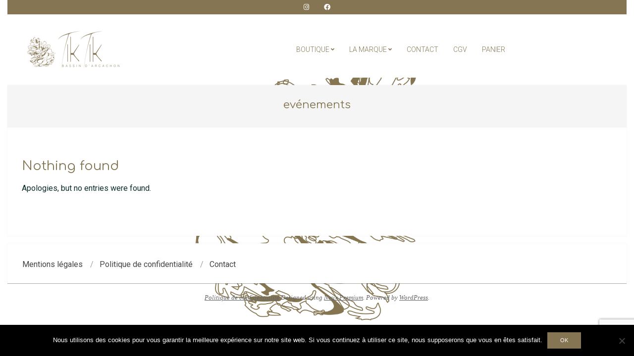

--- FILE ---
content_type: text/html; charset=utf-8
request_url: https://www.google.com/recaptcha/api2/anchor?ar=1&k=6LdqcMQaAAAAAPhRN352bLX7Il0aVWXpMB6n7yB4&co=aHR0cHM6Ly90aWt0aWtjcmVhdGlvbi5mcjo0NDM.&hl=en&v=naPR4A6FAh-yZLuCX253WaZq&size=invisible&anchor-ms=20000&execute-ms=15000&cb=g27lcwsb8i3k
body_size: 46208
content:
<!DOCTYPE HTML><html dir="ltr" lang="en"><head><meta http-equiv="Content-Type" content="text/html; charset=UTF-8">
<meta http-equiv="X-UA-Compatible" content="IE=edge">
<title>reCAPTCHA</title>
<style type="text/css">
/* cyrillic-ext */
@font-face {
  font-family: 'Roboto';
  font-style: normal;
  font-weight: 400;
  src: url(//fonts.gstatic.com/s/roboto/v18/KFOmCnqEu92Fr1Mu72xKKTU1Kvnz.woff2) format('woff2');
  unicode-range: U+0460-052F, U+1C80-1C8A, U+20B4, U+2DE0-2DFF, U+A640-A69F, U+FE2E-FE2F;
}
/* cyrillic */
@font-face {
  font-family: 'Roboto';
  font-style: normal;
  font-weight: 400;
  src: url(//fonts.gstatic.com/s/roboto/v18/KFOmCnqEu92Fr1Mu5mxKKTU1Kvnz.woff2) format('woff2');
  unicode-range: U+0301, U+0400-045F, U+0490-0491, U+04B0-04B1, U+2116;
}
/* greek-ext */
@font-face {
  font-family: 'Roboto';
  font-style: normal;
  font-weight: 400;
  src: url(//fonts.gstatic.com/s/roboto/v18/KFOmCnqEu92Fr1Mu7mxKKTU1Kvnz.woff2) format('woff2');
  unicode-range: U+1F00-1FFF;
}
/* greek */
@font-face {
  font-family: 'Roboto';
  font-style: normal;
  font-weight: 400;
  src: url(//fonts.gstatic.com/s/roboto/v18/KFOmCnqEu92Fr1Mu4WxKKTU1Kvnz.woff2) format('woff2');
  unicode-range: U+0370-0377, U+037A-037F, U+0384-038A, U+038C, U+038E-03A1, U+03A3-03FF;
}
/* vietnamese */
@font-face {
  font-family: 'Roboto';
  font-style: normal;
  font-weight: 400;
  src: url(//fonts.gstatic.com/s/roboto/v18/KFOmCnqEu92Fr1Mu7WxKKTU1Kvnz.woff2) format('woff2');
  unicode-range: U+0102-0103, U+0110-0111, U+0128-0129, U+0168-0169, U+01A0-01A1, U+01AF-01B0, U+0300-0301, U+0303-0304, U+0308-0309, U+0323, U+0329, U+1EA0-1EF9, U+20AB;
}
/* latin-ext */
@font-face {
  font-family: 'Roboto';
  font-style: normal;
  font-weight: 400;
  src: url(//fonts.gstatic.com/s/roboto/v18/KFOmCnqEu92Fr1Mu7GxKKTU1Kvnz.woff2) format('woff2');
  unicode-range: U+0100-02BA, U+02BD-02C5, U+02C7-02CC, U+02CE-02D7, U+02DD-02FF, U+0304, U+0308, U+0329, U+1D00-1DBF, U+1E00-1E9F, U+1EF2-1EFF, U+2020, U+20A0-20AB, U+20AD-20C0, U+2113, U+2C60-2C7F, U+A720-A7FF;
}
/* latin */
@font-face {
  font-family: 'Roboto';
  font-style: normal;
  font-weight: 400;
  src: url(//fonts.gstatic.com/s/roboto/v18/KFOmCnqEu92Fr1Mu4mxKKTU1Kg.woff2) format('woff2');
  unicode-range: U+0000-00FF, U+0131, U+0152-0153, U+02BB-02BC, U+02C6, U+02DA, U+02DC, U+0304, U+0308, U+0329, U+2000-206F, U+20AC, U+2122, U+2191, U+2193, U+2212, U+2215, U+FEFF, U+FFFD;
}
/* cyrillic-ext */
@font-face {
  font-family: 'Roboto';
  font-style: normal;
  font-weight: 500;
  src: url(//fonts.gstatic.com/s/roboto/v18/KFOlCnqEu92Fr1MmEU9fCRc4AMP6lbBP.woff2) format('woff2');
  unicode-range: U+0460-052F, U+1C80-1C8A, U+20B4, U+2DE0-2DFF, U+A640-A69F, U+FE2E-FE2F;
}
/* cyrillic */
@font-face {
  font-family: 'Roboto';
  font-style: normal;
  font-weight: 500;
  src: url(//fonts.gstatic.com/s/roboto/v18/KFOlCnqEu92Fr1MmEU9fABc4AMP6lbBP.woff2) format('woff2');
  unicode-range: U+0301, U+0400-045F, U+0490-0491, U+04B0-04B1, U+2116;
}
/* greek-ext */
@font-face {
  font-family: 'Roboto';
  font-style: normal;
  font-weight: 500;
  src: url(//fonts.gstatic.com/s/roboto/v18/KFOlCnqEu92Fr1MmEU9fCBc4AMP6lbBP.woff2) format('woff2');
  unicode-range: U+1F00-1FFF;
}
/* greek */
@font-face {
  font-family: 'Roboto';
  font-style: normal;
  font-weight: 500;
  src: url(//fonts.gstatic.com/s/roboto/v18/KFOlCnqEu92Fr1MmEU9fBxc4AMP6lbBP.woff2) format('woff2');
  unicode-range: U+0370-0377, U+037A-037F, U+0384-038A, U+038C, U+038E-03A1, U+03A3-03FF;
}
/* vietnamese */
@font-face {
  font-family: 'Roboto';
  font-style: normal;
  font-weight: 500;
  src: url(//fonts.gstatic.com/s/roboto/v18/KFOlCnqEu92Fr1MmEU9fCxc4AMP6lbBP.woff2) format('woff2');
  unicode-range: U+0102-0103, U+0110-0111, U+0128-0129, U+0168-0169, U+01A0-01A1, U+01AF-01B0, U+0300-0301, U+0303-0304, U+0308-0309, U+0323, U+0329, U+1EA0-1EF9, U+20AB;
}
/* latin-ext */
@font-face {
  font-family: 'Roboto';
  font-style: normal;
  font-weight: 500;
  src: url(//fonts.gstatic.com/s/roboto/v18/KFOlCnqEu92Fr1MmEU9fChc4AMP6lbBP.woff2) format('woff2');
  unicode-range: U+0100-02BA, U+02BD-02C5, U+02C7-02CC, U+02CE-02D7, U+02DD-02FF, U+0304, U+0308, U+0329, U+1D00-1DBF, U+1E00-1E9F, U+1EF2-1EFF, U+2020, U+20A0-20AB, U+20AD-20C0, U+2113, U+2C60-2C7F, U+A720-A7FF;
}
/* latin */
@font-face {
  font-family: 'Roboto';
  font-style: normal;
  font-weight: 500;
  src: url(//fonts.gstatic.com/s/roboto/v18/KFOlCnqEu92Fr1MmEU9fBBc4AMP6lQ.woff2) format('woff2');
  unicode-range: U+0000-00FF, U+0131, U+0152-0153, U+02BB-02BC, U+02C6, U+02DA, U+02DC, U+0304, U+0308, U+0329, U+2000-206F, U+20AC, U+2122, U+2191, U+2193, U+2212, U+2215, U+FEFF, U+FFFD;
}
/* cyrillic-ext */
@font-face {
  font-family: 'Roboto';
  font-style: normal;
  font-weight: 900;
  src: url(//fonts.gstatic.com/s/roboto/v18/KFOlCnqEu92Fr1MmYUtfCRc4AMP6lbBP.woff2) format('woff2');
  unicode-range: U+0460-052F, U+1C80-1C8A, U+20B4, U+2DE0-2DFF, U+A640-A69F, U+FE2E-FE2F;
}
/* cyrillic */
@font-face {
  font-family: 'Roboto';
  font-style: normal;
  font-weight: 900;
  src: url(//fonts.gstatic.com/s/roboto/v18/KFOlCnqEu92Fr1MmYUtfABc4AMP6lbBP.woff2) format('woff2');
  unicode-range: U+0301, U+0400-045F, U+0490-0491, U+04B0-04B1, U+2116;
}
/* greek-ext */
@font-face {
  font-family: 'Roboto';
  font-style: normal;
  font-weight: 900;
  src: url(//fonts.gstatic.com/s/roboto/v18/KFOlCnqEu92Fr1MmYUtfCBc4AMP6lbBP.woff2) format('woff2');
  unicode-range: U+1F00-1FFF;
}
/* greek */
@font-face {
  font-family: 'Roboto';
  font-style: normal;
  font-weight: 900;
  src: url(//fonts.gstatic.com/s/roboto/v18/KFOlCnqEu92Fr1MmYUtfBxc4AMP6lbBP.woff2) format('woff2');
  unicode-range: U+0370-0377, U+037A-037F, U+0384-038A, U+038C, U+038E-03A1, U+03A3-03FF;
}
/* vietnamese */
@font-face {
  font-family: 'Roboto';
  font-style: normal;
  font-weight: 900;
  src: url(//fonts.gstatic.com/s/roboto/v18/KFOlCnqEu92Fr1MmYUtfCxc4AMP6lbBP.woff2) format('woff2');
  unicode-range: U+0102-0103, U+0110-0111, U+0128-0129, U+0168-0169, U+01A0-01A1, U+01AF-01B0, U+0300-0301, U+0303-0304, U+0308-0309, U+0323, U+0329, U+1EA0-1EF9, U+20AB;
}
/* latin-ext */
@font-face {
  font-family: 'Roboto';
  font-style: normal;
  font-weight: 900;
  src: url(//fonts.gstatic.com/s/roboto/v18/KFOlCnqEu92Fr1MmYUtfChc4AMP6lbBP.woff2) format('woff2');
  unicode-range: U+0100-02BA, U+02BD-02C5, U+02C7-02CC, U+02CE-02D7, U+02DD-02FF, U+0304, U+0308, U+0329, U+1D00-1DBF, U+1E00-1E9F, U+1EF2-1EFF, U+2020, U+20A0-20AB, U+20AD-20C0, U+2113, U+2C60-2C7F, U+A720-A7FF;
}
/* latin */
@font-face {
  font-family: 'Roboto';
  font-style: normal;
  font-weight: 900;
  src: url(//fonts.gstatic.com/s/roboto/v18/KFOlCnqEu92Fr1MmYUtfBBc4AMP6lQ.woff2) format('woff2');
  unicode-range: U+0000-00FF, U+0131, U+0152-0153, U+02BB-02BC, U+02C6, U+02DA, U+02DC, U+0304, U+0308, U+0329, U+2000-206F, U+20AC, U+2122, U+2191, U+2193, U+2212, U+2215, U+FEFF, U+FFFD;
}

</style>
<link rel="stylesheet" type="text/css" href="https://www.gstatic.com/recaptcha/releases/naPR4A6FAh-yZLuCX253WaZq/styles__ltr.css">
<script nonce="JH0u40e5gzcB_sTwmagO-Q" type="text/javascript">window['__recaptcha_api'] = 'https://www.google.com/recaptcha/api2/';</script>
<script type="text/javascript" src="https://www.gstatic.com/recaptcha/releases/naPR4A6FAh-yZLuCX253WaZq/recaptcha__en.js" nonce="JH0u40e5gzcB_sTwmagO-Q">
      
    </script></head>
<body><div id="rc-anchor-alert" class="rc-anchor-alert"></div>
<input type="hidden" id="recaptcha-token" value="[base64]">
<script type="text/javascript" nonce="JH0u40e5gzcB_sTwmagO-Q">
      recaptcha.anchor.Main.init("[\x22ainput\x22,[\x22bgdata\x22,\x22\x22,\[base64]/[base64]/[base64]/[base64]/[base64]/[base64]/[base64]/Mzk3OjU0KSksNTQpLFUuaiksVS5vKS5wdXNoKFtlbSxuLFY/[base64]/[base64]/[base64]/[base64]\x22,\[base64]\\u003d\x22,\[base64]/[base64]/Cu2fCnnwgOmDDt1LCjMKEw5XDlcO7w6bCr2hmwpXDlFHDjcOmw4DDrl9Xw6tIEcOGw5bCh00AwoHDpMK6w5ptwpfDhVzDqF3DjEXChMOPwo3DjjrDhMKyb8OOSALDvsO6TcKKLH9YTsKoYcOFw6/DlsKpe8K5wpfDkcKreMO0w7l1w6/Du8KMw6NuB37CgMOEw5tASMOIV2jDucOdJhjCoDwBacO6FGTDqR4oF8OkGcOXfcKzUVQWQRwkw6fDjVI6wrENIsOUw5vCjcOhw4VQw6xpwqLCqcOdKsOJw4J1ZA/Di8OvLsOSwr8Mw54Qw7LDssOkwrsFworDqcKRw6Nxw4fDmsKbwo7ChMKbw7VDImLDhMOaCsOFwoDDnFRYwobDk1hbw4ofw5MuPMKqw6IWw5huw7/[base64]/DrcOnGcKyF8KXw5bCqwfDskHCtTTCosKkwq3Ck8K7IlXDiU1+fcOLwqvCnmVTbhl0aF1Ub8OywrBNICAvGkBHw58uw5wHwqVpH8KIw5krAMOuwo87wpPDu8OqBnkoPQLCqAB9w6fCvMKtCXoCwod2MMOMw4LCo0XDvTcQw4cBK8OTBsKGBgbDvSvDq8OPwozDhcK/bAEuZlpAw4IVw4s7w6XDnsOxOUDChMKGw695Py1lw7Bzw7zChsOxw4EIB8OlwqLDmiDDkCNFOMOkwoNZH8KuXU7DnsKKwp1jwrnCnsKjQQDDksO3wrIaw4kdw5bCgCchTcKDHRdpWEjCuMKJNBMCwo7DksKKHsOew4fCogU7HcK4W8K/[base64]/[base64]/[base64]/Co1B3MC7Co8O9wrDDiBLCksKPwpBAw43Csksmw7DCvgkzVMKqeGDDmWvDl2fDtiXCkcKow5ERWcOvScK/[base64]/DncK0fQDDgcOBwpIww54nwpgQwqxmZsK3QUB+VsONwoTCvU4cw4nDk8OEwpRGSMK6F8Oiw78Jwo7CrgXCs8K9w7XCucOywqk/w4HDo8K3Rwlww7rCpcKlw7oZfcO3GAYzw4oDbELDs8Ogw6V1Z8OJQgxQw7/CjlNsUnxSPsO/woLDoWN4w6sBbcKTE8KmwpjDk2/DkSjCuMORD8OweDfCosKWw6nCp0oswoddw7IEL8KpwoNhcTLCoW4AezxkYsKuwpfCixtGfFohwqrCiMKoecKFwoTDhVHDmETCjMOowr8CSxsAw7cqMsKvLcKYw7LDklgoVcKuwoVFTcK7wqrDvD/DiHXCiXQ4ccOsw6MSwpN/wpZ9bWHCmMOFell2OcKxXEQowogzOF/Cp8KXwps5RMOmwpg5wqXDh8Kbw6gow6HCgyTCjMKxwp8+w4zDiMK4wo9dwpkDaMKMI8K3MD5ZwpPCu8O/[base64]/OcOUw6LCl8KPVcOVw4rCg8KdDRDCkgnDp3zDoSxUTgwiwrDDpQrCgMOpw7PDqMK2wr1iNsK9w6tlFmlmwrltw7p9wrvDnVxKwqfCmxstL8OgwozCjsKKdhbCoMKnNcOjCsKga0sEaDDCpMK2fMKcwp1Ww5rClyQGwp9uwo/[base64]/wrDDqh7Dly5hfsKow4XCtHvDlsKiHwvChAtWwr7DoMO3wqtrw6YTQ8OiwpnDiMOIJWd2ezLCl386wpEdwqoFHsKWw4vDlMOxw7ogw5cJR2I9dULCg8KTLxrDi8OZQsK0axvCucKyw7PDt8OFFcOPwqkFV1Q4wqXDusOZclPCusO8w7/CjMO3wroPMcKWVnUqKxxnDcOGKMKhacOXejPCpQzDvsOxw6BGYnnDiMOGw6XDujhYcsOIwrpXw7RYw7MdwqHCtHsTWyTDs0vDlcOqasOQwqVwwq7DiMO6w4PDkcO+Al9cSjXDr3giw4PDuT42FMKlGMKuw5jDn8OUwpHDosK1wqIcUMO2wrrCncKWV8K+w4IOV8K9w7/DtsO4U8KVTBTClBjDqMOww4haJ3UtfMKLw4/[base64]/w4Ahwo0dwrbDsjQTLsOFc8Ovw73CpzZ5w707wrErNMKjwp7DiynCscKxMcORWMKgwr/DvFnCtwhow4PDgcObwoQkwrswwqrCn8OXTl3Dsg9NN3LCmA3CpB/CszFoIDnCjsKFJjxrwpDCoWHDvcOJI8KXIm1TX8KYXcKJworCmSzCk8KGC8Ksw7XCt8KXwo5ffwfDs8O1wqBiwprDnMORAsOYa8KQwpTDvcOKwr8OQ8O/[base64]/DmsO/VwzCpMOnwrhQwot3w7jCmsO/w6IWbMOUw6JfZjnDhMK5w7s9wpwDQMOPwpdHc8KSwoXDhkXDsmjCjcOvwolZZ1sBw4pcf8KWR3Fewp89NsKDwqfCuERHEsKHAcKaS8K9UMOWITPDqHbDoMKBXsKpIG9mw4R9Ci/DjcK0wrN0fMKpMMOlw7zDkhjCjT3DnyhuCsKSGsKewqPDrSPCkiR0LhbDsxwiw4N8w7dlwrXCk2DDhcOFFj/DicO0w78ZQ8OpwqDDpDXDvMKcwqdWw6hwaMO9e8OiBcOgOcKVBcOXSGTCjHLCgsO9w53DhyHCjjkxw4AkNVLDjsKow7HDuMKhSUvDhQfDncKpw6PCnnJpWMKrw4p8w7bDpA/Dj8KmwowSwpIRe2jDkA4EfzXDisOlWcOVMsK0wp/[base64]/Doj3CrlnCv8KAIcOLV0A9AhNXEcOcw5Fnw6l8e8KBwoDDtDx4MWYtwqLCtwwsZT/[base64]/CrMO+Z1HDtMK3wp3CqA3DicKlwpbDsioZTEIMw4vDq8OkKmkew6YbMj8kPxjDiRQTwo3Cr8O8KEM4ZTMBw7zCgw3ChxvChcKBw5PDuAh7w5huw78mIcOxw5HDj3N/w6I7BWNGw4IpNcOZJxHDqRwEw7EewqLDjlR/LBBUwo5YBMO7N0FwEMK9cMK1Gk1Gw6DDusKwwqRPCG7ClRvClE3DoXlrPDDCpxDCoMK/EsOAwoAbaAcTw5AcFzHClCl1IhICG0I2ARxJwpxBw643w7EuBMKQMsOCTXvCqxVKGxDClMOrwqPDn8O3wpB+UMOaCkXDtVfCmkxfwqppXcOUcnBzwrIkwrXDq8OgwqhScAsSw4YwX1DCi8KrHRtjYUtNb0h/[base64]/woIJw4vDosKIw5wjXAXCgcO8w5vDtDnDg8KiP8O3w7jDlsO8w6jDvsK1w5fChDlGBxwkXMOUQQrCuQvCumFXVwE7D8OXw5vDuMOkZMKWw5ZsC8KLRcO+wqc9wqZSP8OQw4BTw5zCrgZxRnkEw6LCuFDDhMO3HnrCqMOzwrcVwpDDtBjDgyNiw5cvJsOPwokmwpI/N0rCnsK0w6omwrjDsT7CoUl1FHXDtMOjbSIMwpg4woUqcybDoinDvcOTw4IBw6zDp2wSw7EAwq5oFF7Ch8KgwrAHwqcWwqZyw7t5w5MwwqUHMSQZwr/DuhrDq8KCwovDuGggAsO1w5LDrsKCCn8bPTPCtMKdSHjDr8OaMcOow6jCpEJ+L8Kgw6AhE8Onw4IARMKND8K+ZG1pwo7ClsOTwoPCsHgvwopYwo/CkxzDlMKqP1xzw61Tw7pELyrDusOPVnPCkxMqwr1cw5Y/[base64]/aMOFwokCw5LDg3DDlDgdwrfDncOww7MZa8K1OSlAAMOCHnzDogrDqMOkRBkIRcKFYxkOwqRMY1/DilEWE2PCvMOOwrQ0YErCmHnCnmfDjy4lw4lVw4rDlMKZwoHCv8Khw6LDnXTCgcKjJkHCr8OrL8KbwoQgGcKkc8O0w5cCw4YmMzvDvBbDlnN6b8KrJmbCmjTDiUsELz5zw6Mjw4dJwp4ywqPDjWXDmsKxw4wVYsKhCG7CrhUpwo/DgMKDXk8RTcOxBcOaZEbDq8KvChoywosECcKqV8KGAl5KMcOtw6vDjUJwwq0/wpnCj3rCnEvCijAOO3HCo8OVwqDCp8KINmjClcOuUyIoBGAHw53CkMOsR8KKMjzCnMOBNyhFUgMXw4dPLMK+wrTCocKAwqdnA8KjJWYFw4rCpDVpKcK9wrDCrAo9QzQ/w4bDlsO1O8K3w7PCuQpzCMKWXlrDolbCoWUfw6g2CMO9UsOqwrnChzrDgnIGEcO1woxob8Oxw5XDjMKSwqR/MGMKw5HCnsOjSDVdFxHCjhIBQ8OgU8KJP3t9w6rDoiXDm8Kjd8ONfMKUJMOLYMKkMMOlwpdTwo01GgXDqiM3HmPDkgfDiyM2w54cIStrWwUiGwbCt8K1SMO9HsK5w77DojrCgwzCqMOBw5fDvWkXw5XCmcOOwpcbNMKFNcO4w67DoW/CiyzDtmwRaMKmM03DtxAsO8K+w4tBw79US8OpUDY/wonCqQFBPAozw6LClcKqPSHDlcOXwqjDsMKfw71CIgVrwo7CosOhw5RgBcOUw4LCs8KRLsOhw5jCv8K6wrHCnGQ2dMKew4Jfw59IHsO4wqLCmcOMbAnCncKSDzjCusK1EQPCrcKVwoPCl1zDkTPClcOPwqVkw6/CjsO6NTnDijfCtE/[base64]/CiH3Dj8OSw7HCnSzCkcKnaQnDvjPCsj/[base64]/O3IfwrPCqUAUA8KLAF3Dv1zDgMKsw6bCs0BDfsK5P8KIDjLDrcOEGB3CucOfcWrClMKpSWvDpsKRPkHCjgzDgCPCowbCjnHDvGJywpjDrcOOFsK5w7I8w5dQwrrCu8OSDGtrciUdw5nCl8KzwpIEw5XCiUjCoEQgP0TCm8ODRR/DocOMJmnDncKga13Dtw/DssOvKy3CiAfDrcKYwphwdMKKI2l/w59nwpfCnsKJw6BDKSEsw5TDjsKBIcOLwrvCk8OYw7pgwq4/[base64]/wqoSfXh+ZxNUwoLDtMKDNsOYVsKvZjTCmybDtcKRw6Ypw4g2NcK2CElpw5fDl8O3TmUZRx3Ch8OIDVvDvRN/QcKiQcKbIC56wqbClcOCwrXDhDADX8Oew5DCgMKcwrwLw5Fuw6krwr/DiMOVAMOSNMOLw7srw50BE8KNdGMEw4vDqA4Gw67DtgInw7XCl0nCmmxPw6nChMOmw55kfRLCp8OTw74easOqX8K9wpMJZMOqb1M/[base64]/[base64]/Ch1cwBToDKsK2OHnCisKNQn7DqsK0w6rDt8KZw4bCqsOTbMOww6LDpsO/bMK3RsKFwo0NClzComZWSsKNw4jDs8KaSMOsYMO8w50eD37CoxXDmixsJitTKTh/HXIXwqM3w5oSw6XCrMKaN8KTw7jDp1hyMVgJeMK7XAzDo8KNw6rDmsKeWTnCjsO6BCbDiMKgJlnDoiBMwqLCs1QYwoTCqCxFe0rDnsOmciklYRkhwrTDomYTASxnw4J8NsOWwoMzecKVwp8Sw70ucsO/[base64]/DgWEIw4vCvEzCqwTCgsOXdT/CtDUcw5HCtyMEw63DhsKzw6DDpD/[base64]/w6vCmMKgw7TCsMKEwqR6YwfCvsKywq9QFsOMw7rDiQLDocOnwr/CkUtwacOVwoElB8Ktwo/Cslh8F1bDnUc/w6DDh8OGw7kpYR/CuSdDw7/[base64]/LsO/w5PDssKlw6QCbcKdw7jCrmjCminDnwM/[base64]/Dg8KgPcKbRxAww7U/DcKBwojCncOtTULCt0g1w7ggw6PDicOBB3rDssOjdwbDl8Kpwr7CtsO4w7/Cs8OeXcOKLnrDj8K4J8KGwqM3biTDkcOVwrUuTsK2woLChwMIWcOFW8KwwqTCtcKaES/CtcKNHcKgw7TDsCHCtiLDnMOQODsewpTDlsOQVyIVwpw1wq4kTsO1wqxTEcKEwp3DrwbCqg4gB8Oew6HCrQNsw6DCpTlvw6Zjw5Ufw7cLE1rDqTvCkRrDm8ORfcKtKcKnw43Cv8K3wqA4wq/DlcKiG8Oxw6hFw6F+ZBksCjEUwp7CgcKCLUPDkcKOU8KyL8KzHzXCl8OcwpjDpUBqcGfDpMKMW8OfwoUWHxLDr2U8w4LDvS/ChEfDtMOsH8OAYFTDuRfCmRfClsOaw7bCs8KUwrPDrhsnwpTDl8KbJsOnw5xXWcKwbcK2w6dBIcKSwqNXRMKCw7DCoBYEPwPCnsOmdT5Aw61Iw5fCmMK/J8KPwqNYw6jCs8KDIlE8JMODLcOdwoPCiHzCp8Kzw5fCvsOtFMO9wozDhsKVLDHCr8KUGsOOwpUtDQwbOsKKw4llBcO0wqXCgQLDscOUWlPDnF7DmsKyNsOhw4vDqsKrwpYuw7UGwrAiw7YWw4bCmFdpwqzCmcOTSU1pw6oJwrVOwpQ/w6ADJcKAw6XCtDRnRcOSCsKEwpLDlcKRG1DChknDn8OsIMKtQG7CgsK4wpjDj8OeYFTDpRwiwrotwpPCqWVQwp4YWAbDmcKvXMOLwpjCqzQ3w6IFBCPCrgbDvhEjHsO9LwLDvALDlW/DucK6dcK8Kh/CisOTJR1Vf8KJTxPCj8OdQsK/McOZwqVANDLDicKBBsODEMO7wrPDsMKNwp/DhzfCmV5FZsOtfnjDgcKiwqtWwqvCr8KZwpTCpyUpw70zw6DCg3/Dgy51GC5lF8OMw6DDt8O9IcKlasOsQMKLNX97YT00XMKzw6E2SmLDsMO9woTCknN4w7DDt3RgEsKOfxrDmcOHw4fDksOIdyd9CcKvS2PCkA1twp/CmcKvGsOAw6LDngTCoyLCvELDujvCmMOKw5XDgMKmw4INwqDDpE/DjMKzBQF/w5g2wo/DocK3wqDChMOZwrhDwpjDrcO8FELCpkPChlB6NMOKUsOHOUN4PSjDtF8+w7IowpTDq3AgwqQdw6w1Kz3DssKDwoXDoMKKY8OtDsKQUnHDsRTCtnrCpMKCJkXDgMKAKzVawqjCuUvDiMKywrfDgG/ChwA5w7EDaMOCM1wFwpRxNQbCicO8w6dzwohsZD/DmwVuwpoAw4XDmm/Dv8O1w5BPK0PDmRrCgcO/BcKdwqZnw4ciOcOrwqfCoVHDujzDmcO5asOOZl/DtDkQAsO/[base64]/[base64]/DgXR0wq4eMzYawr5mw7LDnMKoYjYQw6xuw7DDu8KjGMKAw4l3w406BcKowqUkwpDDrR9dFiVQwpMlw7/DhsK6wovCkXBtwo1Rw4vDug/DgsOCwp0SbsO5FSTConwONlfDm8OLZMKBw598GEbCuAUyeMONw77CuMOaw4zDt8KfwrPCqsKuLg7CsMOQdcOjwrfDlABjX8KGw5zCmsKkwqLDonzCh8OzNy9efcOeLMKsVSxKXcO6KCfCs8K/Kiw6w6MdXktkwqfCocOpw4XCqMOgEC5NwpYNwq4bw7TDkjVrwrwlwqXDoMO3QMKuw47CqHzCgcOvHRkUPsKrw67CnWdDW3zDkiTDs3hUwq3CgMOGODfDvBY4McOTwqfDmW7DnMOZwqpuwqJHMHUgPGVmw5fChsKQwqlAAjzDgB/DlMKyw4HDri/DqsOcOCLDg8KVA8KAb8KJwqbDugLCv8KZw5/[base64]/DicKnw73DqCNvHsOdPBgDQDfDpznDmkvCjcKrV8OdTxgeSsOjw6BTW8KiF8Ozwqw6LcKJwrrDgcO+wqAsZUk6WlB9wpDDkCIuHsKaXlnDjcOhbW/CkQ/CmcOvw7l9wqPDjsO9wokJdMKGw4IcwpDCvjjCicOawoQeaMOEejnDncOKUVxAwqZNGm7DicKXw7DDgcOcwq4yZ8KnPHk4w4IOwpJAw4nDliYjAMO8w7TDlMK4w7zCl8K7wonDsh04wqzCicOTw5pkCsKdwqlVw5TCqFXCm8Kjw4jCjEYqwrVlwpjCvg/CtcKiwr86XMOXwpXDg8OJRirCiBlwwpTCu15ccsOZw4oYWRnDjcKfRHnCjcO7U8OJIcOIBsK4GnTCusOAwr/Cn8Kpw6zCrwVrw5VMw5llwp4TacKOwrc6J2nCgcOAZXnCrzwvPl4DQhfCosK4w6/CkMOBwp/CpHzDmhNSHzDCt2ZpTMKOw4HDk8Oww47DuMOuWcORQCrDh8K6w54Yw6pgDsOjCMOITMKlwplPKydxQcKNc8OvwrLCu0tKF3fDpMKdHxltasK8ccOdPVNZI8OYwpVQw6tQLUjCkkg6wrTDoxZLci1fw7rDpMKkwplRMwvDrMObwosmdilLw6RYw5dMfcKJUC/CmsKJwrPClRt/OcONwrI9wo0cfsKiHMOdwrV+C2AdPMK/wpDCrgjCjQ0mwq1iw57CucK/wqhjRU/CjkBaw7cuwrbDnsKnZmMRwr3Cnm0ZWiwJw5rDmMKBaMORw6rDi8OBwpvDisKJwqcGwppBFiF3TMOxwqbCoiYyw5zDj8KqYsKewprDocKlwqTDl8Ocwr/Dg8KqwqPCgDbDkzfCtcKXwqJIecOxw4UGMXvDoDELIULDpsKeD8K2EcOQwqHDuh1bIMKRI0/Dl8KuesOEwrVPwqFDwrR3EsKswqpzS8OtfjVTwrNxw7fDnzrDnGcSKn/DlUvDqjJrw44wwqnCrTwPwq7CmMK2wod4EG/Drm3DtMK0LHvDtsOcwosOLcOuwr7DnzMXw65PwqHCicKUwo0ww7Zvf2fCsmgIw7VSwozDjMOzJGvCp307NRrCvsOtw4VxwqTCnCfDicOyw47CgMKEBXEwwqhnw6wgHcOAUMKww4nCg8OgwrrCssO1w6EHaB/CiXdXLDNvw49BDMKDw5NUwqh2wqXDv8KHbcObHmjCmHrDt1nCosOvbFkxw43CtsOpalzDpFEtwpzCjsKIw4bDs38WwrAZOk7CpsK6wp9Bwrkvw5gVworDnizDisOMJT7DtHBTAm/Do8Kow4TCgsKre15Cw5rDtsKuwqZgw4gtw5VYJ2TDpUrDmMOTwrfDicKBw70jw53CtX7CjhBvw7rCnMKzd088w58Dw5vCnGAKbsOhecOiS8OnXcO3wrfDmnPDr8Ozw5DDmHk3F8KLCsOxQm3DvkNfPMKWcMKbwp7DjmIkZi/DqcKzwrnDr8KWwqwoPRjDpAPCrl8hAwtuw5kSRcOrw4nCocOkwqfCgMO1wobCssK7A8ONw7c+I8O+OVNEWEzCr8Ogw7IZwqxfwoUuZ8KwwqzDkghGwqd4fnRTwr5QwrlMXcOZTMOdw4/CpcOmw7IXw7TChsOqwqjDksOXSjvDnkfDuhwfcTBaKmrCp8KPUMKhf8OALsKyLMOlY8OqdsOrw67Dn1w3ZsK1f2Uww7nCgyrCusO0wr/[base64]/w43CssKwbsOdwofDkFokwpIiwqE9wpIJRcOUw50KJWpyBSXDs2LCu8O1w5bChljDrsKvHibDlsK6w5jDmcORw5/Do8OEwqIXw5gfw6xIbx1Zw5Euwrk4wqLDvBzCvXxIKQZ/wofDkG1ww6/CvsOlw7nDkzgRHcKSw4oIw5fCgsOxSsOaNFfCkznDp13Cjm50w4UcwrfCqWZIUcK0bMKtaMKzw5x5AX5HERXDn8O/Y0dyw5/CllnDpQHCmcOcHMOew7IOwqx/wqcdw4/CoxPCjilkRStvXCTCtUvCojXDhWRIMcONw7VBw7vDvGTDj8K5wr/Dq8KSSBvCpsKlwp8awq7Di8KBw6AUTcK5dcOawoTCg8OWwrpiw7EfCsK5wo3Cj8OGU8KHw7FuCcOhwrkvQXzCtm/DssOBcsKqbsOuwp7DvCYrZMOjX8KuwqtBw551w6ESw4U9BcOUT3/CkkI8w5EaBktNC0LCksKdw4dNTsOdw5jCuMKOwo5YBCN9DsK/w6Rkw6dXLygvbWTCk8KkNHrDsMOkw7AJJizDlMKTwo/CsnXDjSnDjcKbWkXDhy8yOmrDgsO6wr/Ci8KDecO1Tlp8wpEgw73CtcOJw4PDuyExVWd4IxBJw59jw5cyw5wmccKmwqxpwpIGwpDDgcOdNsOcIi5nEybDl8Kuw4EVM8OQwrkyGMKcwoVhP8OLFsO/ecOZKsKcwprCmxPDncKSXFdNYsODw7Fvwq/CqX57QcKWwp85OhjCmAEZPTw6fzbDv8KQw4nCpFnCmMKxw60CwpgpwoA1N8O6w6w7w6EKw7bDiXtufcKJw64aw5kpwr3Cr00RJHbCrcORXC0bw4nCpcOWwoPCpFDDqsKEPz4tOQkKwpYkw5jDjg/CjG1IwrBrW1jCl8KLLcOGQcKnwpjDh8KKwoLCu1jCnj0Pw4PCnsOKwq1BPMOoFAzCusKldBrDiGxIw4pXw6EgOS3DpipawrnDrcK8wrERw5sCwofCvFhJZcKywpw4wo1Ww7c2VCfDlxvDrHYdw7LDmcKfwrnCrG8kw4I3CjTClkjDk8ObIcOQw5nDom/CmMOmwqhwwp4vwosyU1TCnwgdNMOmw4ZednXCpcKhwqlFwq4pMMKlKcK7YgwSwrBgw4wSw5MBw4gBw7wVwo3CqsKHScOpQcOBwotiXcKGXsK6wqt0w7/CnMOew5PDoGDDscKofAgcUsKrwpHDg8O8GsORwrDCiQwpw6UXwrdIwofCpETDjcOSbcOPW8KiVsOIBcOZE8OZw7fCsGjDl8Kdw5/CikbCulPCowzCmArDosO4woltN8OnMMKGJsKgw494w7lcwpUSw6Rmw5gZwqcvBngeLsK2wrgLw6TCqlIDJgpew5zCmFF+w7Jkw6U4woPCucOywq3Cnw5tw6cRBMKJYcOLR8KqPcK7VXzDkgRbcV1wwrzDtMOBQcO0FFDDl8KsT8OYw4ZVwpXDsCrDmsOew4LChx/[base64]/dcK+fcKzAMOKwqE2EsOLwqMFw7Z3w74OX3jDksKMZsOzDBPDicKxw7bCgEkxwokJFVwxwprDmjbCoMK4w5cTwrl4GFnDvMOwecOWaGszNcOQwpvCiDrCmg/CqcKoK8Oqw79pw7zDvXsmw6dawrHDk8O1aWJkw51KHsK/D8OqAj9Cw67DisO1YSJTwpDCimYTw7FKPsK/woYZwolAw6MVJsK5w48Vw7hGSwB9WcOSwrkJwqPCvn0naW7DrSNWwrTDr8Ozw7Etwo3CtQFIX8OqQ8KKW0sYwq4Ew7vDsMODKcOAwosXw6AmeMKAw5McYCJaJ8KYDcOFw6vDjcOHMMOAZE/Dq3NzPgIJGkpRwrXCscOWOsKgHMKlw7bDhzfCnnHCvhxHwplrwqzDh2EcMzVbScO2dj95w5nCkGDDrMK1w6MLw47DmMK3w63DkMKUw4sMw5rCsVRWw6/[base64]/Z3DCoDtxw6XDuDNewozCqsOnIlHCryXCgEXDnwjCocKibsK0wpo9WMO5Z8OFw48mdcKswrZUDsKew6J1YlXDlMK6VMOSw4wSwrZcCMKSwqXDisOcwr3CgMOUdBx9eFFfwoYTV1vCkW14w5rCs24zMkvDiMK6EyERPGvDkMOEw6wEw57DoUzDu1jDjzvCsMO6Q2NjGlM/E1IgaMOjw4tkKEgBXMOkYsO4X8OEw5gbRRMfSnc4wpLDmsKfBVs4I2/Dh8K+wrthw7HDsgQxw6M1YT81f8KRwqQGEMKrOCNrw7zDvcKRwoo/woYhw6M3GsOKw7bDicOFM8OWaH4OwoHCr8OowpXDkBnDhiTDocKjEsOOHHlcw5TCvsKTwo1ySnxywpDDl2jCpMOmf8O7wr9EWxPCjiXCrGJUwoh1AxVBw654w4nDhsK2BULCslzChcOhagrCgS/DqMOmwrJ/wqrDoMOqLkfDkkMyNyLDgMOPwoLDjMOMwrZcUMOhRcKTwrhbAxAcUsOVw5gMw6tVD0g1A3A9f8O/w48+Tg0qdkzCpcKiAMOnwpbDiGXDmcKxShDCsBbCklwFbcOJw4csw7HCv8K0wqlbw4ZLw4QeFlo/CSEsGFDCrMKaUcKJfgdkEsOmwoERW8K3wq1xccOKJwZTw49mBMOawq/[base64]/DmcOKNU7DuMKtw6cbNiLCkENvw5Z4w4NGIMKYwpTCpm0URsO3w7EYwpbDqBDDiMOyFsKiRsO2BGzDvgbDvsOTw7LClUs9dMOUwp/[base64]/woPChcOkwrM4wpQwwr5/woNjwroCX1rDiwcHTynCnsKrw4QWOcKpwooTw63ClQbCpTNXw7XCqcO/wqULw5oDZMO4wpcBN2FiYcKYbjzDnRnCt8OowrN8wqFZwq/[base64]/wpDCsw7Dp8Kiw6zDoXbCtMOuLD3CvMKIJMKgw6vCkH5tZ8KJI8OcZMKdDcOgw7bCsnrClMK3ZlUgwrtNBcOiMXcFWcKDPcOYwrfDlMKkw5HDg8K+FcOOACIAwrbCn8OWw55JwrLDhkbCpMOOworCr2zCtxrDnFI2wqPCvkh3w7nCsBHDnG47wqjDtDfDncOYTW/CicOSwoFIX8KcEHEzIMK+w69Gw5LDnsKqw7/CjwtdYsO5w5XDg8KqwqJ6wooWWsKuLHLDr3DCj8OYwrrCrMKBwqJwwpfDsXfCgAfCicKdw5NnAE18bx/CpizCmyXCjcKKwp/DtcOpJ8OlYsOLwpsNDcK/w5Nfw4VXwrVswphACMOTw47DlT/CsMODTWgXOcK1wqLDoCFxw4dub8KzE8OBRx7Cp3tSCkXCmyRBw7dHcMOrXcOQw73DiVDDhjPCocKDKsOFwpDCtzzCrgnCrBDChR5MecKHwofCiQM9wpN5w6HCiX1WLnYUPhMHwp3DkT3DiMOFdU3CisKbfERMwqwAwoVIwq1GwrDDsnYfw5jDrj/CncK8PXvCoX0xwozChms5MQTDvwtxRcKXSkjCkSIJw7rDtsO3w4Q/bgXCinMwYMKCDcKhw5fDngLCkE3CiMOpVMKIw5bDhcOkw6BfKgHDrsKvcsK/w7NvG8OIw5ciwpjCrsKsGcKpw6Inw7IfYcO8eGTDs8O0w4tvw7zCu8Oww5HDpsOwVyXDkMKKPDjCu1HDtmXCisKkw743ZcO3CUNBLFVfOUsAw7zCtC1Ww4LDiTnDsMO0wppBwonCnyhMBT3DqhwjPV7CnhAqw5ocHB/[base64]/CvcOuP8KzF8OzTcKCw7EMH1QUwo9tA3PCnQXCl8Kiw7gxwr8cwr1gA3PCrsKFXVknwrLDsMODwp0Owr3DksOUw5tpIx8ew7Q3w7DCi8KZVcOhwqFNb8KawqBlP8OIw61mGx/[base64]/[base64]/[base64]/CjcOBOxvDlEXDi8KRwo59wpsIw5hXwp5Ew4YiwqzCrsOmY8K6NMOsc2Mkwq/CnMKQw6LCqsOJwpVQw6HCh8OYYz8YNMKrAcOjO1EkwqbChMKqGsOxW28lwq/[base64]/CjVNDTsKDwqrCsQTCiEBYWnHDscOYQWfDo1jCg8OfV3Q4Mz7DmSLCtMONXxbDsEfDmsOzVsOcw74kw53DrcOpwqVjw5vDvglAwoDCvDPCpALDicObw4EdLQ/Ct8Kcw4DDmxTDqsKpLsOewpdJA8O2GknCnsKEwpXDlGTDuUN4wr1EFWsaTUkqw4ECwpnCk21/NcKCw75mWsKtw7fDlcOdwoDDkVpmwqoIw5AOw5ZsZWfDgisXfMKJw5bDnVDDkBdAU0HCs8O7ScKdwprCnyvCt3tBwp8YwoPCqWrDhSHDg8KFMsKlwqRuOR/DjMKxHMOYX8OVR8OyeMKpGsKXw77DtlJUw7AOXGUBw5NXw4MmaQdgHMOUCMOzw5LDgsKBJ1fCsAZsfjvDk0zCiUzDpMKqOcKQS2nDjANZf8K0w4rDj8K9w7drdgQ4w4gUeRjDmnBXwo4Ewq5Uwp3Dr2DDoMObw57CiUHDhy9Cw5LDi8K/[base64]/CtSPDphfCh8KCfFXCkTXClcKuKjYKfx9eU8Kuw6hjwplSDAHDkW5uwo/CrgJOwrLCmg7DtsOrWxFCw4AyTHgew6BgbcKtXsKaw75QIMOhNgHCiX1+LkbDosOqE8K0eQlMEQHCrMOIKUDDqyLCuXrDrWAawrjDocOpTMOzw5HCgcOWw6bDhlYCw5vCqmzDnATChEdfwoMnw5TDhMOVwrPDqMKBUsO9w5/Do8OHw6HDknJDNRHCi8KsF8O4wr9FJ0gjwqsQLFrDkMKbw63DosOMakLCvGXCgWjCpsK6w70jXmvCgcOAw65cwoDCkH4BdsK7w5YVM0DDr31Hw6/ChMOGNcKsVMKVw50HF8Ovw7rDscO5w71tZMOPw43DnDZQQsKEwrjCn2rCm8OKfSdJZcOxN8K7w4lTK8KOw4AHAXl4w5ciwpwCwoXCk1/[base64]/CrcK1EMKDw4E3w6dRw6DCmMKCNlIGK0UqLcKudsKDPsOOZ8OFUndPUyU7wotUYMOZc8KsMMKiwqvDgMK3w5oyw7vDo0oWw7Aew6PCv8K8e8KxQ0kcwpbCmxtfS2kTPQciwp8dYcOhw43ChArDoFXDp3E6BMKYFcK1wqPCj8KHXBDCksKnByrCnsOzEsO/UzkfG8KNwpfDjsKRwpLCmFLDicOLK8Ktw6zDkcKNQcKJRsKbw5FhTnYAw5TDh1nDusOrHm3DsXfDqGYvw5vCtzVfHMOYwpTCpVHDvglHw4BMwo/DklPCkSTDp2DDs8K4WcO7w65PUMO0ZGbDvsOBwpjDglBWZsKSwofDpXXCo2xOJsK6b0jDmMOTXBrCrD7DrMKIDMKgwoRcGT/[base64]/ChgstwphHecOzTj4GMTA+V8KCw5XDu8OCw5zCt8Ojw4paw4VbShXDmcKkZVTDjiNBwqV9aMKAwrbCocKfw7fDpsOJw6MQwrgQw7HDucK7KMKbwpvDtWJVaXLDhMOmw4Fuw7EWw44ewq3CkBIPEQZCXXJvYsOUN8OqbcO/wovDoMKBRsOMw7Z9w5Bgw4I2LDXChS4GFSfCgBXCl8OWwqHDhVEWUMKkw5fCq8KRGMOMwq/[base64]/DuzPDgDRFeH82IMOvWMO4wrnChidlKBXDg8K6wpnDpSvDtMKSw5nCjQJCw7FGY8KVOwBWScOVc8O/w4HCsAzCvGE4KmjDhMKxGmEGVFthw5bDo8OEEMOow6www50GQyloXsK/SMKzwrPDpcKGPcKSwpU/wobDggXDrsOfw4fDtFY1w7gYw6zDtcOsKG0NRsOdIMKmasOcwpF5wq91Jz3DmEogSsKYwqAwwpvDmgbCpgzCqxzCl8O9wrLCvcOzTQAxfMOtw6/DscOow5LChcOxLmLDjAnDn8OwfsK6w555wprCgsOBwoZ7w5dTfTgaw7fCl8ObLMOGw4V1wo/DmWHCqTHCk8OOw5TDjsOSU8KNwroJwpbCtMOfwoB1w4LDvSjDpTXDr2wPwprCsWrCrWZrVcKvWMOww6RTw7vDtMOFYsKbVXpdesK8w6TDm8OHw77CpsKcwpTCo8OGJMOCbQDClkLDocOuwqrCgcOXw7/CpsKuXMOHw60oVmdBDXDDhMO3K8Ogw65vw54mwr3Dh8KMw48pwqbDi8K9WsOHw5JBwrI/[base64]/wr/[base64]/CtBwQIy3DqsO6w6xdDUbCo8OKwp1aw7rDhsO4ZFxdTcK/[base64]/DviPDvHLDgjQiDAhINcKXUU3DgMO9wqchNcOvAcKRwobCkmnDhsOTR8OdwoBPwroBQFQiw4QWwrNsYsKqbMOscxdtwqbCuMKLwqvDj8OwUsOGw7PDoMK5dcKNXBDDm3LDtkrCgVTDo8K+wqDDqsOMwpTClSZOYDUnccOhwrHDtRYMwrhvaxHDnw3DuMO/wp3CjR/DmwXCpMKJw7/Dh8KDw7rDox4JScOLWcKwJhbDmDPDomLDqMO/RynCgxJHwrt2w5XCrMK3AUBewqMdw6XCs0jDv3jDoTrDt8OjYSDCrEo+JRsqw6t/w5TCpsOpfk9hw4A4SVEnZFsWHDzCvsK+wprDn2vDhFFiIgh6wovDqErDsgDCssKYB0HDqsK2YBrCqMKJNTZZPjVzH2tjOXjCoT1OwoF4wq8SIMO9X8KZwpPDqjZNY8KFSzzCksKVwo3CgcOVwoPDosOvw5/Dly3DtcK7HMKdwqgbw43CkDDDj2XDow0Gw5lNEsKnKG/Cn8Kkw6ZjTMO7NULCvlAlw7nDtsOgXsKvwppNIcOqwqZtT8OBw6tjDMKHIsOhTSZswqzDngvDh8O1A8K3wp7Cs8O8wptLw4PCqlDCncOyw6TCnlnCvMKGwqJrw6DDpj1Yw65YI2fDscKyw7/[base64]/Cn8O9wq7DhErDmMKcwoJxw6HCrsOEGcKLw48Gw6bDm8OzZsKYIcKAw7nCszHDisOge8Kxw7R2w48ZN8O0woBewp9yw6bCgj7CsEnCrltOY8O7R8KkA8K8w4kiGEEZPMK2QBDCki9LCMKHwoF8Djo7wrbDok/[base64]/[base64]/[base64]/CuEzDrcK9Ty9tI05vwpQBwqFpWMO+w4nDj1UhZhLDlsKowoVNwqsOMsKxw6RlYnDCmxhUwo0ywrXCsS7DmHgXw7jCvFLCuzvDusOtw4Auajc8w7A+PMKOJcOaw7TCmnDDoA7DlwnCjcO5w7nDo8KEJ8OIC8O0w4dxwpIZJCZIZMOmPMOZwpBMT1BhEAwvf8KgJnR5Sw/[base64]/DtzrDq8KYacKjAMKefGlnSzpAw4scwr/ChcKHP8OPI8KIw7xjdSZpwpdyFznDqQxZc3nCrzvCj8K8wqLDqsO5w4NIGkbDtcKsw6LDrWsrwrs5SMKuw6fDjRXCqgpAH8O6w5ghGnA5HsOqBcKtBDrDhAzDmRB+woLDn1s6wpHCijB4w6rClzEkeUVrEFrDlMKpKRFse8KrcBcwwoRWNCoCRkoiJ3g/[base64]/DgmEGcMOHwpJdwq3Cj3nDu8OdwrpBYsKEYXRRFVIEwoPDiMONVMKSw6XDhSV3dGDCnUdEwpViw5PDmmVMfk1xw4XCiBoGeVIkEMOwO8Kiwooww6jDsFvDjiJuwqzDjzUzwpbCngUdG8OvwpNkw7jDncOEw4rChsKcFcOXwpTDimEhwoJOw7IyXcKJNMKi\x22],null,[\x22conf\x22,null,\x226LdqcMQaAAAAAPhRN352bLX7Il0aVWXpMB6n7yB4\x22,0,null,null,null,0,[21,125,63,73,95,87,41,43,42,83,102,105,109,121],[7241176,297],0,null,null,null,null,0,null,0,null,700,1,null,0,\[base64]/tzcYADoGZWF6dTZkEg4Iiv2INxgAOgVNZklJNBoZCAMSFR0U8JfjNw7/vqUGGcSdCRmc4owCGQ\\u003d\\u003d\x22,0,0,null,null,1,null,0,1],\x22https://tiktikcreation.fr:443\x22,null,[3,1,1],null,null,null,1,3600,[\x22https://www.google.com/intl/en/policies/privacy/\x22,\x22https://www.google.com/intl/en/policies/terms/\x22],\x22IQ6Kisv89QkN4SdU93cjI7DrdVpLcEe1YRgdt64b6ko\\u003d\x22,1,0,null,1,1762979049921,0,0,[138],null,[33,23],\x22RC-fBvNMU_3eJboKQ\x22,null,null,null,null,null,\x220dAFcWeA5HQubc5zkSWqD5YxBwSZgqoEqMc9rOi9AWOMEe9T0YZnlOQ34g9wn11a9FS3MKyX_0V5yMHrEJvPdAsZfDuuBFxOPIiQ\x22,1763061849699]");
    </script></body></html>